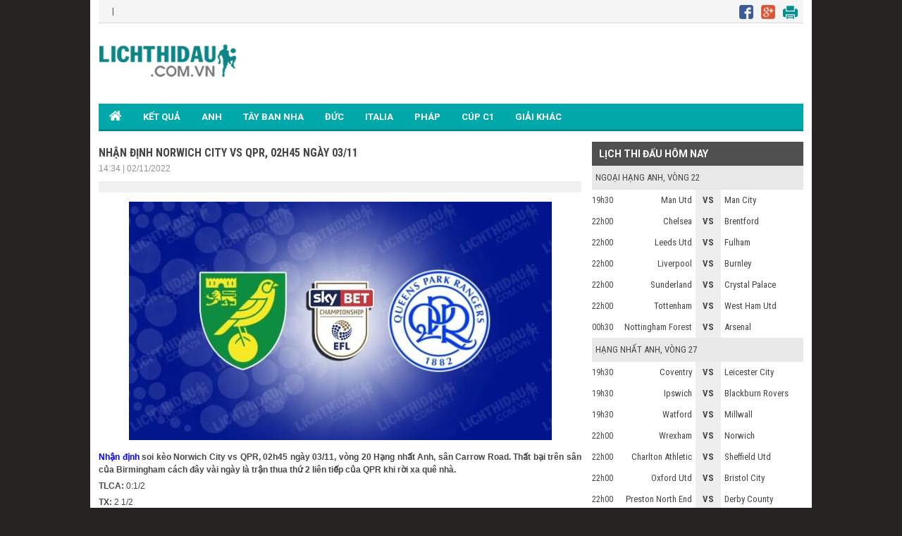

--- FILE ---
content_type: text/html; charset=UTF-8
request_url: https://lichthidau.com.vn/tin-tuc/nhan-dinh-soi-keo-norwich-city-vs-qpr-02h45-ngay-0311-62647.html
body_size: 9027
content:

<!DOCTYPE html PUBLIC "-//W3C//DTD XHTML 1.0 Transitional//EN" "http://www.w3.org/TR/xhtml1/DTD/xhtml1-transitional.dtd">
<html xmlns="http://www.w3.org/1999/xhtml" lang="vi">
    <head>
        <title>Nhận định soi kèo Norwich City vs QPR, 02h45 ngày 03/11</title>
	<meta name="description" content="Nhận định soi kèo Norwich City vs QPR, 02h45 ngày 03/11, vòng 20 Hạng nhất Anh. Dự đoán kết quả, đội hình, tỷ lệ kèo trận Norwich City vs QPR hôm nay"/>
	<meta name="keywords" content="Nhận định soi kèo Norwich City vs QPR, Norwich City vs QPR" />
	<meta name="news_keywords" content="Nhận định soi kèo Norwich City vs QPR, Norwich City vs QPR" />
        <meta property="og:title" content="Nhận định soi kèo Norwich City vs QPR, 02h45 ngày 03/11" />
        <meta property="og:description" content="Nhận định soi kèo Norwich City vs QPR, 02h45 ngày 03/11, vòng 20 Hạng nhất Anh. Dự đoán kết quả, đội hình, tỷ lệ kèo trận Norwich City vs QPR hôm nay" />
        
        <link rel="canonical" href="https://lichthidau.com.vn/tin-tuc/nhan-dinh-norwich-city-vs-qpr-02h45-ngay-0311-62647.html" />
        <link rel="alternate" href="https://lichthidau.com.vn/tin-tuc/nhan-dinh-norwich-city-vs-qpr-02h45-ngay-0311-62647.html" hreflang="vi-vn" />        
        <link rel="alternate" media="handheld" href="https://m.lichthidau.com.vn/tin-tuc/nhan-dinh-norwich-city-vs-qpr-02h45-ngay-0311-62647.html" hreflang="vi-vn" />
        <meta http-equiv="Content-Type" content="text/html; charset=utf-8" />
        <meta name="viewport" content.="width=device-width, initial-scale=1, maximum-scale=1" />
        
        <meta property="og:image" content="https://static.lichthidau1.com/upload/images/news/nhan-dinh-soi-keo-norwich-city-vs-qpr-02h45-ngay-03-11_4636094319780793076.jpg" />
        <link rel='amphtml' href='https://m.lichthidau.com.vn/amp/tin-tuc/nhan-dinh-norwich-city-vs-qpr-02h45-ngay-0311-62647.html'>
        
<script type="text/javascript">
    console.log(location.protocol);
</script>

<link rel="icon" href="https://lichthidau.com.vn/favicon.ico" type="image/x-icon" />
<script type="text/javascript" src="https://static.lichthidau.com.vn/pc/js/ismobile.min.js?v=1"></script>
<link href="https://static.lichthidau.com.vn/pc/css/style.css" rel="stylesheet" type="text/css" />
<link href="https://static.lichthidau.com.vn/pc/css/my_style.css?v=1" rel="stylesheet" type="text/css" />
<script type="text/javascript" src="https://static.lichthidau.com.vn/pc/js/jquery-1.7.1.min.js"></script>
<script type="text/javascript" src="https://static.lichthidau.com.vn/pc/js/jquery.slimscroll.min.js"></script>
<link href='https://fonts.googleapis.com/css?family=Roboto+Condensed:400,700&subset=vietnamese,latin,latin-ext' rel='stylesheet' type='text/css'>
<link href='https://fonts.googleapis.com/css?family=Roboto:400,700&subset=vietnamese,latin,latin-ext' rel='stylesheet' type='text/css'>
<meta name="robots" content="index,follow,noodp" />
<meta http-equiv="Content-Type" content="text/html; charset=utf-8" />
<meta http-equiv="content-language" content="vi" />

<!-- social share -->
<meta property="og:type" content="website" />
<meta property="og:locale" itemprop="inLanguage" content="vi_VN">
<meta property="og:site_name" content="Lichthidau.com.vn - Lịch thi đấu bóng đá hôm nay" />

<meta property="fb:pages" content="260188817461038" />

<!-- Google tag (gtag.js) -->
<script async src="https://www.googletagmanager.com/gtag/js?id=UA-68836320-1"></script>
<script>
  window.dataLayer = window.dataLayer || [];
  function gtag(){dataLayer.push(arguments);}
  gtag('js', new Date());
  gtag('config', 'UA-68836320-1');
</script>

    <script type="application/ld+json">
    {
    "@context":"https://schema.org",
    "@type":"Organization",
    "url":"https://lichthidau.com.vn/",
    "name":"Lichthidau.com.vn",
    "alternateName": "Lịch thi đấu bóng đá hôm nay đầy đủ nhất",
    "logo":"https://static.lichthidau.com.vn/pc/images/lich-thi-dau-logo.png"
    }
    </script>

        
        <script type="application/ld+json">
        {
        "@context": "http://schema.org",
        "@type": "NewsArticle",
        "mainEntityOfPage": {
        "@type": "WebPage",
        "@id": "https://lichthidau.com.vn/tin-tuc/#nhan-dinh-norwich-city-vs-qpr-02h45-ngay-0311-62647"
        },
        "headline": "Nhận định soi kèo Norwich City vs QPR, 02h45 ngày 03/11",
        "image": {
        "@type": "ImageObject",
        "url": "https://static.lichthidau1.com/upload/images/news/nhan-dinh-soi-keo-norwich-city-vs-qpr-02h45-ngay-03-11_4636094319780793076.jpg",
        "width": 600,
        "height": 400
        },
        "publisher": {
        "@type": "Organization",
        "name": "Lichthidau.com.vn",
        "logo": {
        "@type": "ImageObject",
        "url": "https://static.lichthidau.com.vn/pc/images/lich-thi-dau-logo.png"
        }
        },
        "name": "Nhận định soi kèo Norwich City vs QPR, 02h45 ngày 03/11",
        "description": "Nhận định soi kèo Norwich City vs QPR, 02h45 ngày 03/11, vòng 20 Hạng nhất Anh. Dự đoán kết quả, đội hình, tỷ lệ kèo trận Norwich City vs QPR hôm nay",
        "keywords": ["Nhận định soi kèo Norwich City vs QPR"," Norwich City vs QPR"],
        "datePublished": "2022-11-02T14:34:38+07:00",
        "dateModified": "2022-11-02T14:34:38+07:00",
        "articleSection": "Lichthidau",
        "creator": "Lichthidau.com.vn",
        "author": {
        "@type": "Organization",
        "name": "Lichthidau.com.vn"
        }
        }
        </script>

        <script type="application/ld+json">
        {
        "@context": "http://schema.org/",
        "@type": "BreadcrumbList",
        "itemListElement": [{
        "@type": "ListItem",
        "position": 1,
        "item": "https://lichthidau.com.vn/",
        "name": "Lichthidau.com.vn"
        },{
        "@type": "ListItem",
        "position": 2,
        "item": "https://lichthidau.com.vn/nhan-dinh-bong-da.html",
        "name": "Nhận định bóng đá"
        },
        {
        "@type": "ListItem",
        "position": 3,
        "item": "https://lichthidau.com.vn/tin-tuc/nhan-dinh-norwich-city-vs-qpr-02h45-ngay-0311-62647.html",
        "name": "Nhận định soi kèo Norwich City vs QPR, 02h45 ngày 03/11"
        }]
        }
        </script>
        
        
<script src="https://connect.facebook.net/en_US/all.js#xfbml=1"></script>
<script type="text/javascript">
    window.___gcfg = {lang: 'vi'};
    (function () {
        var po = document.createElement('script');
        po.type = 'text/javascript';
        po.async = true;
        po.src = 'https://apis.google.com/js/plusone.js';
        var s = document.getElementsByTagName('script')[0];
        s.parentNode.insertBefore(po, s);
    })();
</script>

        <style>
            .tags i {
                font-size: 15px;
            }
            .tags a {
                font-size: 14px;
                color: #222;
            }
            .tags {
                background: #fff;
                margin-top: 5px;
                border-top: 1px solid #ccc;
                border-bottom: 1px solid #ccc;
                display: block;
                float: left;
                margin-bottom: 15px;
                padding: 9px 10px;
                width: 97%;
            }
        </style>
    </head>
    <body>
        <div class="pageid_ads" data-id="1" />
        <div class="Main">
            
<span style="position: fixed;color: transparent; margin-left:-40px;cursor: pointer;font-size: 37px;font-weight: bold;z-index: 9999;" onclick="this.nextSibling.nextSibling.style.display='block';return false;">x</span>
<div style="width: 160px;height: 600px;position: fixed;color: rgb(4, 196, 255);margin:15px 0px 0px -180px; cursor: pointer;font-size: 10px;font-weight: bold;z-index: 9999;background-color: rgb(255, 255, 255);text-align: center;display: none;">
<div style="width:100%;text-align:center; color:Black;">Bạn Muốn Tắt Quảng Cáo</div>
<button style="background-color:rgb(66,133,245);color: white;width: 100%;height: 30px;border-radius: 2px;border-style: none;margin: 10px auto;max-width: 90%;cursor: pointer;" onClick="this.parentNode.nextSibling.nextSibling.remove();this.parentNode.remove();return false;">Có</button>
<button style="background-color:rgb(66,133,245);color: white;width: 100%;height: 30px;border-radius: 2px;border-style: none;margin: 0px auto;max-width: 90%;cursor: pointer;" onClick="this.parentNode.style.display='none'; return false;">Không</button>
</div>
<div style="display: block; position: fixed; margin:15px 0px 0px -180px" id="pc_qc_chungads_2">
</div>

<span style="position: fixed;color: transparent; margin-left:1160px;cursor: pointer;font-size: 37px;font-weight: bold;z-index: 9999;" onclick="this.nextSibling.nextSibling.style.display='block';return false;">x</span>
<div style="width: 160px;height: 600px;position: fixed;color: rgb(4, 196, 255);margin:15px 0px 0px 1020px; cursor: pointer;font-size: 10px;font-weight: bold;z-index: 9999;background-color: rgb(255, 255, 255);text-align: center;display: none;">
<div style="width:100%;text-align:center; color:Black;">Bạn Muốn Tắt Quảng Cáo</div>
<button style="background-color:rgb(66,133,245);color: white;width: 100%;height: 30px;border-radius: 2px;border-style: none;margin: 10px auto;max-width: 90%;cursor: pointer;" onClick="this.parentNode.nextSibling.nextSibling.remove();this.parentNode.remove();return false;">Có</button>
<button style="background-color:rgb(66,133,245);color: white;width: 100%;height: 30px;border-radius: 2px;border-style: none;margin: 0px auto;max-width: 90%;cursor: pointer;" onClick="this.parentNode.style.display='none'; return false;">Không</button>
</div>
<div style="display: block; position: fixed; margin:15px 0px 0px 1020px" id="pc_qc_chungads_4">
</div>

<div class="TopHeader">
    &nbsp;&nbsp;&nbsp;|&nbsp;&nbsp;&nbsp;
    <div class="TopHeader_MXH">
        <img src="https://static.lichthidau.com.vn/pc/images/lich-thi-dau-icon-face.png" style="padding:0 8px 0 0;"/>
        <img src="https://static.lichthidau.com.vn/pc/images/lich-thi-dau-icon-google.png" style="padding:0 8px 0 0;"/>
        <img src="https://static.lichthidau.com.vn/pc/images/lich-thi-dau-icon-print.png" style="padding:0 8px 0 0;"/>
    </div>
</div>
<div class="Header">
    <div class="Header_logo">
        <a href="https://lichthidau.com.vn/"><img src="https://static.lichthidau.com.vn/pc/images/lich-thi-dau-logo.png"/></a>
    </div>
    <div class="Header_banner" id="pc_qc_chungads_20">
    </div>
</div>

<style>
    /*CSS Top menu*/
    .MenuHeader li ul {
        display: none;
        position: absolute;
        background-color: #008f90;
        width: 100%;
        box-shadow: 0px 8px 16px 0px rgba(0,0,0,0.2);
        z-index: 1;
    }
    
    .MenuHeader li {
        position: relative;
        display: inline-block;
    }
    
    .MenuHeader li ul li {
        width: 100%;
    }

    .MenuHeader li:hover ul {
        display: block;
        background-color: #00a8a9;
    }
    
    .MenuHeader li ul li a:hover {
        background: #00a8a9;
    }
    .MenuHeader ul li:hover ul a:hover {
        background-color: #00a8a9 !important;
    }
</style>
<div class="MenuHeader">
    <ul>
        <li ><a href="https://lichthidau.com.vn/"><img src="https://static.lichthidau.com.vn/pc/images/lich-thi-dau-icon-home.png" style="padding:10px 0 0 0;"/></a></li>
        
        <li ><a title="KẾT QUẢ" href="https://lichthidau.com.vn/ket-qua-bong-da.html">KẾT QUẢ</a></li>
        <li ><a title="Bóng đá Anh" href="https://lichthidau.com.vn/bong-da-anh-42.html">ANH</a></li>
        <li ><a title="Bóng đá Tây Ban Nha" href="https://lichthidau.com.vn/bong-da-tay-ban-nha-45.html">TÂY BAN NHA</a></li>
        <li ><a title="Bóng đá Đức" href="https://lichthidau.com.vn/bong-da-duc-44.html">ĐỨC</a></li>
        <li ><a title="Bóng đá Italia" href="https://lichthidau.com.vn/bong-da-italia-43.html">ITALIA</a></li>
        <li ><a title="Bóng đá Pháp" href="https://lichthidau.com.vn/bong-da-phap-46.html">PHÁP</a></li>
        <li ><a title="Champion League" href="https://lichthidau.com.vn/cup-c1-chau-au-c1.html">CÚP C1</a></li>
        <!--<li < %= urlRequest.matches(".*cup-c2-chau-au-c2.*") ? "class=\"active\"" : ""%>><a title="Europa League" href="< %= FootballConstants.URL_BASE%>cup-c2-chau-au-c2.html">CÚP C2</a></li>-->
        <li ><a title="Giải khác" href="https://lichthidau.com.vn/danh-sach-quoc-gia.html">GIẢI KHÁC</a></li>
    </ul>
    <div class="both"></div>
</div>
    <span style="position: absolute;color: transparent; margin-left: 950px; margin-top: -13px;cursor: pointer;font-size: 37px;font-weight: bold;z-index: 9999;" onclick="this.nextSibling.nextSibling.style.display='block';return false;">x</span>
    <div style="width: 970px;height: 90px;position: absolute;color: rgb(4, 196, 255);cursor: pointer;font-size: 10px;font-weight: bold;z-index: 9999;background-color: rgb(255, 255, 255);text-align: center;display: none;">
    <div style="width:100%;text-align:center; color:Black;">Bạn Muốn Tắt Quảng Cáo</div>
    <button style="background-color:rgb(66,133,245);color: white;width: 100%;height: 30px;border-radius: 2px;border-style: none;margin: 10px auto;max-width: 90%;cursor: pointer;" onClick="this.parentNode.nextSibling.nextSibling.remove();this.parentNode.remove();return false;">Có</button>
    <button style="background-color:rgb(66,133,245);color: white;width: 100%;height: 30px;border-radius: 2px;border-style: none;margin: 0px auto;max-width: 90%;cursor: pointer;" onClick="this.parentNode.style.display='none'; return false;">Không</button>
    </div>
    
<div style="margin: 2px 0; text-align: center;" id="pc_qc_chungads_1">
</div>

            <div class="TRANDAU">
                <div class="TRANDAU_left">
                    <div class="Page_NEWS_ct_title">
                        <h1>NHẬN ĐỊNH  NORWICH CITY VS QPR, 02H45 NGÀY 03/11</h1>
                        <p>14:34 | 02/11/2022 </p>
                    </div>
                    <div class="Page_NEWS_ct_MXH">
                        <div class="fb-like" data-href="http://lichthidau.com.vn/tin-tuc/nhan-dinh-soi-keo-norwich-city-vs-qpr-02h45-ngay-0311-62647.html" data-send="false" data-layout="button_count" data-width="100" data-show-faces="true" data-font="tahoma"></div>
                        <div class="g-plusone" data-size="medium"></div>
                    </div>
                    <div class="Page_NEWS_ct_content">
                        <img style="max-width: 680px;" src="https://static.lichthidau1.com/upload/images/news/nhan-dinh-soi-keo-norwich-city-vs-qpr-02h45-ngay-03-11_4636094319780793076.jpg"/>
                        <div id="pc_qc_riengads_4"></div>
                        
                        <!--Script tag (include before the closing </body> tag)-->
<!--                        <script type="text/javascript">
                        var abd_media = "media.adnetwork.vn";
                                var abd_width = 500; /*width of video player*/
                        var abd_height = 281; /*height of video player*/
                        var abd_skip =7;
                                var abd_wid =1456711051;
                                var abd_zid =1457671241;
                                var abd_content_id = ".Page_NEWS_ct_content"; /*.class or #id of content wrapper*/
                                var abd_position=3; /*the paragraph position where ads display*/
                                </script>
                        <script src="http://media.adnetwork.vn/assets/js/abd.inpage.preroll.v2.js" type="text/javascript"></script>-->
                        <p style="text-align:justify"><strong><a href="https://lichthidau.com.vn/nhan-dinh-bong-da.html">Nhận định</a> soi k&egrave;o Norwich City vs QPR, 02h45 ng&agrave;y 03/11, v&ograve;ng 20 Hạng nhất Anh, s&acirc;n Carrow Road. Thất bại tr&ecirc;n s&acirc;n của Birmingham c&aacute;ch đ&acirc;y v&agrave;i ng&agrave;y l&agrave; trận thua thứ 2 li&ecirc;n tiếp của QPR khi rời xa qu&ecirc; nh&agrave;.</strong></p>

<p style="text-align:justify"><strong>TLCA: </strong>0:1/2</p>

<p style="text-align:justify"><strong>TX: </strong>2 1/2</p>

<p style="text-align:justify">Mới rớt xuống từ Premier League n&ecirc;n Norwich City vẫn được giới chuy&ecirc;n m&ocirc;n đ&aacute;nh gi&aacute; cao, xếp v&agrave;o nh&oacute;m những ứng vi&ecirc;n nặng k&yacute; cho tấm v&eacute; thăng hạng. Bầy chim ho&agrave;ng yến cũng đ&atilde; khởi đầu kh&ocirc;ng tệ ở m&ugrave;a n&agrave;y, nhưng c&oacute; giai đoạn 3 tuần từ 8/10 đến 28/10 họ chơi sa s&uacute;t. Tuy vậy th&igrave; chiến thắng trước Stoke City mới đ&acirc;y gi&uacute;p Norwich trở lại với cuộc đua gi&agrave;nh suất l&ecirc;n chơi tại Premier League.</p>

<p style="text-align:justify">Nhưng việc mất điểm qu&aacute; nhiều ở qu&atilde;ng thời gian đề cập ph&iacute;a tr&ecirc;n khiến Norwich bị top 2 bỏ c&aacute;ch kh&aacute; xa. Nhưng chặng đường ph&iacute;a trước c&ograve;n d&agrave;i, vẫn c&oacute; nhiều cơ hội để Pukki v&agrave; đồng đội r&uacute;t ngắn c&aacute;ch biệt với 2 vị tr&iacute; l&ecirc;n hạng trực tiếp. Thử th&aacute;ch với Norwich v&ograve;ng n&agrave;y l&agrave; tương đối kh&oacute; khăn, khi QPR ch&iacute;nh l&agrave; đối thủ đang xếp ngay ph&iacute;a tr&ecirc;n họ v&agrave; hơn bầy chim ho&agrave;ng yến 2 điểm.</p>

<p style="text-align:justify">N&ecirc;n nhớ QPR c&ograve;n chơi &iacute;t hơn Norwich 1 trận, bởi vậy th&igrave; thầy tr&ograve; Dean Smith cần chiến thắng để qua mặt đối phương. Nh&igrave;n v&agrave;o t&igrave;nh cảnh hiện tại của 2 đội, việc Norwich City chấp h&ograve;a ăn &iacute;t trận n&agrave;y l&agrave; tỷ lệ khả quan với họ. K&egrave;o hiệp 1 chủ chấp 1/4 với điểm bỏ nhưng kh&ocirc;ng qu&aacute; s&acirc;u, dạng k&egrave;o cho thấy cửa tr&ecirc;n s&aacute;ng gi&aacute; hơn.</p>

<p style="text-align:justify">QPR d&ugrave; c&oacute; mặt ở top 4 hiện tại nhưng bắt đầu c&oacute; dấu hiệu chệch choạc. Thất bại tr&ecirc;n s&acirc;n của Birmingham c&aacute;ch đ&acirc;y v&agrave;i ng&agrave;y l&agrave; trận thua thứ 2 li&ecirc;n tiếp của QPR khi rời xa qu&ecirc; nh&agrave;. Th&ecirc;m nữa, 4 lần gặp Norwich mới đ&acirc;y, QPR cũng trắng tay đồng thời thua k&egrave;o 3 lần. Ch&iacute;nh v&igrave; thế, n&ecirc;n tin v&agrave;o cửa tr&ecirc;n trận n&agrave;y!</p>

<p style="text-align:justify">Mức tổng b&agrave;n thắng nh&agrave; c&aacute;i đưa ra cho cuộc chiến n&agrave;y l&agrave; 2 1/2, kh&ocirc;ng hề thấp so với mặt bằng chung của giải đấu. Norwich vẫn chưa c&oacute; được sự chắc chắn trong kh&acirc;u ph&ograve;ng ngự nhưng tuyến tr&ecirc;n họ vẫn c&oacute; sự hiệu quả với nhiều cầu thủ chất lượng. Về phần QPR th&igrave; 4/5 v&ograve;ng vừa qua của CLB n&agrave;y cũng đều ghi nhận c&oacute; tr&ecirc;n 2 b&agrave;n thắng mỗi trận.</p>

<h2 style="text-align:justify"><span style="font-size:12px"><strong>Th&ocirc;ng tin <a href="https://lichthidau.com.vn/ty-le-keo-bong-da.html">tỷ lệ</a> Norwich City vs QPR:</strong></span></h2>

<p style="text-align:center"><img alt="" height="132" src="https://static.lichthidau.com.vn/userfiles/images/11-2022/2-11/tl-norwich-qpr.png" width="529" /></p>

<h2 style="text-align:justify"><span style="font-size:12px"><strong>Th&agrave;nh t&iacute;ch đối đầu Norwich City vs QPR:</strong></span></h2>

<p style="text-align:justify">- Ở 10 lần đụng độ gần đ&acirc;y, Norwich thắng 5, h&ograve;a 3 v&agrave; thua 2 trận.</p>

<h2 style="text-align:justify"><span style="font-size:12px"><strong>Th&ocirc;ng tin lực lượng Norwich City vs QPR:</strong></span></h2>

<p style="text-align:justify"><strong>Norwich City:</strong> Giannoulis, Idah, Omobamidele, Jonathan Rowe, Sorensen chấn thương; Sargent (nghi ngờ).</p>

<p style="text-align:justify"><strong>QPR: </strong>Chris Willock, Clarke-Salter, Tyler Roberts chấn thương.</p>

<h2 style="text-align:justify"><span style="font-size:12px"><strong>Đội h&igrave;nh dự kiến Norwich City vs QPR:</strong></span></h2>

<p style="text-align:center"><img alt="" height="374" src="https://static.lichthidau.com.vn/userfiles/images/11-2022/2-11/dh-norwich-qpr.png" width="600" /></p>

<h2 style="text-align:justify"><span style="font-size:12px"><strong>Dự đo&aacute;n Norwich City vs QPR:</strong></span></h2>

<p style="text-align:justify"><strong>Lựa chọn tốt nhất: Chọn Norwich City (-1/2) cả trận</strong></p>

<p style="text-align:justify"><strong>DỰ ĐO&Aacute;N: Norwich City 2-1 QPR</strong></p>

<p style="text-align:justify">&nbsp;</p>

<p style="text-align:justify"><strong>XEM TH&Ecirc;M:&nbsp;<a href="https://lichthidau.com.vn/nhan-dinh-bong-da.html">https://lichthidau.com.vn/nhan-dinh-bong-da.html</a></strong></p>

<p><iframe frameborder="0" height="300" src=" https://www.youtube.com/embed/videoseries?list=PLmqSPMracIUVp1nmqvt42gidYMwpvq2Q4 " width="100%"></iframe></p>

                        <div id="pc_qc_riengads_5"></div>
                    </div>
                    
                    <div class="tags">
                        <i class="fa fa-tag"></i> 
                        
                        <a href="/tag/qpr/" rel="tag">QPR</a>
                        , 

                        <a href="/tag/championship/" rel="tag">Championship</a>
                        , 

                        <a href="/tag/norwich-city/" rel="tag">Norwich City</a>
                        
                    </div>
                    
                    <div class="Page_NEWS_ct_MXH">
                        <div class="fb-like" data-href="http://lichthidau.com.vn/tin-tuc/nhan-dinh-soi-keo-norwich-city-vs-qpr-02h45-ngay-0311-62647.html" data-send="false" data-layout="button_count" data-width="100" data-show-faces="true" data-font="tahoma"></div>
                        <div class="g-plusone" data-size="medium"></div>
                    </div>
                    <div style="text-align: center; margin: 5px 0;">
                    </div>
                    <div class="Page_NEWS_ct_tinlienquan_title">
                        TIN LIÊN QUAN
                    </div>
                    <div class="Page_NEWS_ct_TINLIENQUAN">
                        <ul>
                            <li>
                                
                                </li>
                                <li>
                                
                                <img src="https://static.lichthidau1.com/upload/images/news/arsenal-gap-kho-trong-thuong-vu-lee-kang-in_2041095629613379397.jpg" width="160" height="90" />
                                <div class="Page_NEWS_ct_TINLIENQUAN_small_text">
                                    <a href="/tin-tuc/arsenal-gap-kho-trong-thuong-vu-lee-kang-in-104446.html">Arsenal gặp khó trong thương vụ Lee Kang-in</a>
                                </div>
                                
                                <img src="https://static.lichthidau1.com/upload/images/news/de-bruyne-gat-dau-voi-tan-binh-mls_4381981937446043887.jpg" width="160" height="90" />
                                <div class="Page_NEWS_ct_TINLIENQUAN_small_text">
                                    <a href="/tin-tuc/de-bruyne-gat-dau-voi-tan-binh-mls-104441.html">De Bruyne 'gật đầu' với tân binh MLS</a>
                                </div>
                                
                                </li>
                                <li>
                                
                                <img src="https://static.lichthidau1.com/upload/images/news/tottenham-can-nhac-chieu-mo-rashford_6120956597302110176.jpg" width="160" height="90" />
                                <div class="Page_NEWS_ct_TINLIENQUAN_small_text">
                                    <a href="/tin-tuc/tottenham-can-nhac-chieu-mo-rashford-104438.html">Tottenham cân nhắc chiêu mộ Rashford</a>
                                </div>
                                
                                <img src="https://static.lichthidau1.com/upload/images/news/ronaldo-muon-al-nassr-chieu-mo-casemiro_6081410151257273310.jpg" width="160" height="90" />
                                <div class="Page_NEWS_ct_TINLIENQUAN_small_text">
                                    <a href="/tin-tuc/ronaldo-muon-al-nassr-chieu-mo-casemiro-104394.html">Ronaldo muốn Al-Nassr chiêu mộ Casemiro</a>
                                </div>
                                
                                </li>
                                <li>
                                
                                <img src="https://static.lichthidau1.com/upload/images/news/vua-nem-bien-cua-indonesia-cap-ben-thai-league_9101443656084795409.jpg" width="160" height="90" />
                                <div class="Page_NEWS_ct_TINLIENQUAN_small_text">
                                    <a href="/tin-tuc/vua-nem-bien-cua-indonesia-cap-ben-thai-league-104391.html">'Vua ném biên' của Indonesia cập bến Thai League</a>
                                </div>
                                
                                <img src="https://static.lichthidau1.com/upload/images/news/man-city-tang-toc-trong-thuong-vu-sao-frankfurt_560458326537552313.jpg" width="160" height="90" />
                                <div class="Page_NEWS_ct_TINLIENQUAN_small_text">
                                    <a href="/tin-tuc/man-city-tang-toc-trong-thuong-vu-sao-frankfurt-104390.html">Man City tăng tốc trong thương vụ sao Frankfurt</a>
                                </div>
                                
                                </li>
                                <li>
                                
                                <img src="https://static.lichthidau1.com/upload/images/news/real-madrid-tu-choi-don-van-dijk_1992254722209814580.jpg" width="160" height="90" />
                                <div class="Page_NEWS_ct_TINLIENQUAN_small_text">
                                    <a href="/tin-tuc/real-madrid-tu-choi-don-van-dijk-104388.html">Real Madrid từ chối đón Van Dijk</a>
                                </div>
                                
                                <img src="https://static.lichthidau1.com/upload/images/news/ibrahimovic-ung-ho-ac-milan-chieu-mo-rashford_8038634994990204533.jpg" width="160" height="90" />
                                <div class="Page_NEWS_ct_TINLIENQUAN_small_text">
                                    <a href="/tin-tuc/ibrahimovic-ung-ho-ac-milan-chieu-mo-rashford-104387.html">Ibrahimovic ủng hộ AC Milan chiêu mộ Rashford</a>
                                </div>
                                
                            </li>
                        </ul>
                        <div class="both"></div>
                    </div>
                </div>
                <div class="TRANDAU_right">
                    <div class="Right_LTD_title">
                        <h2>LỊCH THI ĐẤU HÔM NAY</h2>
                    </div>
                    <div class="Right_LTD_table">
                        <table width="100%" border="0" cellspacing="0" cellpadding="0"><tr class="Right_LTD_row_1">
 <td colspan="4" class="Right_LTD_col_4"><a href="https://lichthidau.com.vn/ngoai-hang-anh-anh.html"></a> <a>NGOẠI HẠNG ANH</a>, VÒNG 22</td></tr><tr class="Right_LTD_row_2">                        <td class="Right_LTD_col_1">19h30                        </td>                        <td class="Right_LTD_col_2">Man Utd                        </td>
                        <td class="Right_LTD_col_3">
                        	<strong>VS</strong>
                        </td>
                        <td class="Right_LTD_col_4">
Man City                        </td>
                      </tr><tr class="Right_LTD_row_2">                        <td class="Right_LTD_col_1">22h00                        </td>                        <td class="Right_LTD_col_2">Chelsea                        </td>
                        <td class="Right_LTD_col_3">
                        	<strong>VS</strong>
                        </td>
                        <td class="Right_LTD_col_4">
Brentford                        </td>
                      </tr><tr class="Right_LTD_row_2">                        <td class="Right_LTD_col_1">22h00                        </td>                        <td class="Right_LTD_col_2">Leeds Utd                        </td>
                        <td class="Right_LTD_col_3">
                        	<strong>VS</strong>
                        </td>
                        <td class="Right_LTD_col_4">
Fulham                        </td>
                      </tr><tr class="Right_LTD_row_2">                        <td class="Right_LTD_col_1">22h00                        </td>                        <td class="Right_LTD_col_2">Liverpool                        </td>
                        <td class="Right_LTD_col_3">
                        	<strong>VS</strong>
                        </td>
                        <td class="Right_LTD_col_4">
Burnley                        </td>
                      </tr><tr class="Right_LTD_row_2">                        <td class="Right_LTD_col_1">22h00                        </td>                        <td class="Right_LTD_col_2">Sunderland                        </td>
                        <td class="Right_LTD_col_3">
                        	<strong>VS</strong>
                        </td>
                        <td class="Right_LTD_col_4">
Crystal Palace                        </td>
                      </tr><tr class="Right_LTD_row_2">                        <td class="Right_LTD_col_1">22h00                        </td>                        <td class="Right_LTD_col_2">Tottenham                        </td>
                        <td class="Right_LTD_col_3">
                        	<strong>VS</strong>
                        </td>
                        <td class="Right_LTD_col_4">
West Ham Utd                        </td>
                      </tr><tr class="Right_LTD_row_2">                        <td class="Right_LTD_col_1">00h30                        </td>                        <td class="Right_LTD_col_2">Nottingham Forest                        </td>
                        <td class="Right_LTD_col_3">
                        	<strong>VS</strong>
                        </td>
                        <td class="Right_LTD_col_4">
Arsenal                        </td>
                      </tr><tr class="Right_LTD_row_1">
 <td colspan="4" class="Right_LTD_col_4"><a href="https://lichthidau.com.vn/hang-nhat-anh-anhb.html"></a> <a>HẠNG NHẤT ANH</a>, VÒNG 27</td></tr><tr class="Right_LTD_row_2">                        <td class="Right_LTD_col_1">19h30                        </td>                        <td class="Right_LTD_col_2">Coventry                        </td>
                        <td class="Right_LTD_col_3">
                        	<strong>VS</strong>
                        </td>
                        <td class="Right_LTD_col_4">
Leicester City                        </td>
                      </tr><tr class="Right_LTD_row_2">                        <td class="Right_LTD_col_1">19h30                        </td>                        <td class="Right_LTD_col_2">Ipswich                        </td>
                        <td class="Right_LTD_col_3">
                        	<strong>VS</strong>
                        </td>
                        <td class="Right_LTD_col_4">
Blackburn Rovers                        </td>
                      </tr><tr class="Right_LTD_row_2">                        <td class="Right_LTD_col_1">19h30                        </td>                        <td class="Right_LTD_col_2">Watford                        </td>
                        <td class="Right_LTD_col_3">
                        	<strong>VS</strong>
                        </td>
                        <td class="Right_LTD_col_4">
Millwall                        </td>
                      </tr><tr class="Right_LTD_row_2">                        <td class="Right_LTD_col_1">22h00                        </td>                        <td class="Right_LTD_col_2">Wrexham                        </td>
                        <td class="Right_LTD_col_3">
                        	<strong>VS</strong>
                        </td>
                        <td class="Right_LTD_col_4">
Norwich                        </td>
                      </tr><tr class="Right_LTD_row_2">                        <td class="Right_LTD_col_1">22h00                        </td>                        <td class="Right_LTD_col_2">Charlton Athletic                        </td>
                        <td class="Right_LTD_col_3">
                        	<strong>VS</strong>
                        </td>
                        <td class="Right_LTD_col_4">
Sheffield Utd                        </td>
                      </tr><tr class="Right_LTD_row_2">                        <td class="Right_LTD_col_1">22h00                        </td>                        <td class="Right_LTD_col_2">Oxford Utd                        </td>
                        <td class="Right_LTD_col_3">
                        	<strong>VS</strong>
                        </td>
                        <td class="Right_LTD_col_4">
Bristol City                        </td>
                      </tr><tr class="Right_LTD_row_2">                        <td class="Right_LTD_col_1">22h00                        </td>                        <td class="Right_LTD_col_2">Preston North End                        </td>
                        <td class="Right_LTD_col_3">
                        	<strong>VS</strong>
                        </td>
                        <td class="Right_LTD_col_4">
Derby County                        </td>
                      </tr><tr class="Right_LTD_row_2">                        <td class="Right_LTD_col_1">22h00                        </td>                        <td class="Right_LTD_col_2">Sheffield Wed.                        </td>
                        <td class="Right_LTD_col_3">
                        	<strong>VS</strong>
                        </td>
                        <td class="Right_LTD_col_4">
Portsmouth                        </td>
                      </tr><tr class="Right_LTD_row_2">                        <td class="Right_LTD_col_1">22h00                        </td>                        <td class="Right_LTD_col_2">Southampton                        </td>
                        <td class="Right_LTD_col_3">
                        	<strong>VS</strong>
                        </td>
                        <td class="Right_LTD_col_4">
Hull City                        </td>
                      </tr><tr class="Right_LTD_row_2">                        <td class="Right_LTD_col_1">22h00                        </td>                        <td class="Right_LTD_col_2">Stoke City                        </td>
                        <td class="Right_LTD_col_3">
                        	<strong>VS</strong>
                        </td>
                        <td class="Right_LTD_col_4">
QPR                        </td>
                      </tr><tr class="Right_LTD_row_2">                        <td class="Right_LTD_col_1">00h30                        </td>                        <td class="Right_LTD_col_2">Swansea City                        </td>
                        <td class="Right_LTD_col_3">
                        	<strong>VS</strong>
                        </td>
                        <td class="Right_LTD_col_4">
Birmingham                        </td>
                      </tr><tr class="Right_LTD_row_1">
 <td colspan="4" class="Right_LTD_col_4"><a href="https://lichthidau.com.vn/vdqg-tay-ban-nha-tbn.html"></a> <a>VĐQG TÂY BAN NHA</a>, VÒNG 20</td></tr><tr class="Right_LTD_row_2">                        <td class="Right_LTD_col_1">20h00                        </td>                        <td class="Right_LTD_col_2">Real Madrid                        </td>
                        <td class="Right_LTD_col_3">
                        	<strong>VS</strong>
                        </td>
                        <td class="Right_LTD_col_4">
Levante                        </td>
                      </tr><tr class="Right_LTD_row_2">                        <td class="Right_LTD_col_1">22h15                        </td>                        <td class="Right_LTD_col_2">Mallorca                        </td>
                        <td class="Right_LTD_col_3">
                        	<strong>VS</strong>
                        </td>
                        <td class="Right_LTD_col_4">
Athletic Bilbao                        </td>
                      </tr><tr class="Right_LTD_row_2">                        <td class="Right_LTD_col_1">00h30                        </td>                        <td class="Right_LTD_col_2">Osasuna                        </td>
                        <td class="Right_LTD_col_3">
                        	<strong>VS</strong>
                        </td>
                        <td class="Right_LTD_col_4">
Real Oviedo                        </td>
                      </tr><tr class="Right_LTD_row_2">                        <td class="Right_LTD_col_1">03h00                        </td>                        <td class="Right_LTD_col_2">Real Betis                        </td>
                        <td class="Right_LTD_col_3">
                        	<strong>VS</strong>
                        </td>
                        <td class="Right_LTD_col_4">
Villarreal                        </td>
                      </tr><tr class="Right_LTD_row_1">
 <td colspan="4" class="Right_LTD_col_4"><a href="https://lichthidau.com.vn/vdqg-italia-ita.html"></a> <a>VĐQG ITALIA</a>, VÒNG 21</td></tr><tr class="Right_LTD_row_2">                        <td class="Right_LTD_col_1">21h00                        </td>                        <td class="Right_LTD_col_2">Udinese                        </td>
                        <td class="Right_LTD_col_3">
                        	<strong>VS</strong>
                        </td>
                        <td class="Right_LTD_col_4">
Inter Milan                        </td>
                      </tr><tr class="Right_LTD_row_2">                        <td class="Right_LTD_col_1">00h00                        </td>                        <td class="Right_LTD_col_2">Napoli                        </td>
                        <td class="Right_LTD_col_3">
                        	<strong>VS</strong>
                        </td>
                        <td class="Right_LTD_col_4">
Sassuolo                        </td>
                      </tr><tr class="Right_LTD_row_2">                        <td class="Right_LTD_col_1">02h45                        </td>                        <td class="Right_LTD_col_2">Cagliari                        </td>
                        <td class="Right_LTD_col_3">
                        	<strong>VS</strong>
                        </td>
                        <td class="Right_LTD_col_4">
Juventus                        </td>
                      </tr><tr class="Right_LTD_row_1">
 <td colspan="4" class="Right_LTD_col_4"><a href="https://lichthidau.com.vn/vdqg-duc-duc.html"></a> <a>VĐQG ĐỨC</a>, VÒNG 18</td></tr><tr class="Right_LTD_row_2">                        <td class="Right_LTD_col_1">21h30                        </td>                        <td class="Right_LTD_col_2">Hoffenheim                        </td>
                        <td class="Right_LTD_col_3">
                        	<strong>VS</strong>
                        </td>
                        <td class="Right_LTD_col_4">
B.Leverkusen                        </td>
                      </tr><tr class="Right_LTD_row_2">                        <td class="Right_LTD_col_1">21h30                        </td>                        <td class="Right_LTD_col_2">B.Dortmund                        </td>
                        <td class="Right_LTD_col_3">
                        	<strong>VS</strong>
                        </td>
                        <td class="Right_LTD_col_4">
St. Pauli                        </td>
                      </tr><tr class="Right_LTD_row_2">                        <td class="Right_LTD_col_1">21h30                        </td>                        <td class="Right_LTD_col_2">Hamburger                        </td>
                        <td class="Right_LTD_col_3">
                        	<strong>VS</strong>
                        </td>
                        <td class="Right_LTD_col_4">
M.gladbach                        </td>
                      </tr><tr class="Right_LTD_row_2">                        <td class="Right_LTD_col_1">21h30                        </td>                        <td class="Right_LTD_col_2">FC Koln                        </td>
                        <td class="Right_LTD_col_3">
                        	<strong>VS</strong>
                        </td>
                        <td class="Right_LTD_col_4">
Mainz                        </td>
                      </tr><tr class="Right_LTD_row_2">                        <td class="Right_LTD_col_1">21h30                        </td>                        <td class="Right_LTD_col_2">Wolfsburg                        </td>
                        <td class="Right_LTD_col_3">
                        	<strong>VS</strong>
                        </td>
                        <td class="Right_LTD_col_4">
Heidenheim                        </td>
                      </tr><tr class="Right_LTD_row_2">                        <td class="Right_LTD_col_1">00h30                        </td>                        <td class="Right_LTD_col_2">Leipzig                        </td>
                        <td class="Right_LTD_col_3">
                        	<strong>VS</strong>
                        </td>
                        <td class="Right_LTD_col_4">
Bayern Munich                        </td>
                      </tr><tr class="Right_LTD_row_1">
 <td colspan="4" class="Right_LTD_col_4"><a href="https://lichthidau.com.vn/vdqg-phap-pha.html"></a> <a>VĐQG PHÁP</a>, VÒNG 18</td></tr><tr class="Right_LTD_row_2">                        <td class="Right_LTD_col_1">23h00                        </td>                        <td class="Right_LTD_col_2">Lens                        </td>
                        <td class="Right_LTD_col_3">
                        	<strong>VS</strong>
                        </td>
                        <td class="Right_LTD_col_4">
Auxerre                        </td>
                      </tr></table>

                    </div>
                </div>
                <div class="both"></div>
            </div>
            
<div class="Footer_bg">
    <div class="Footer">
        <ul>
            <li>
                <div class="Footer_text">
                    <p><a title="Bóng đá Anh" href="https://lichthidau.com.vn/bong-da-anh-42.html">BÓNG ĐÁ ANH</a></p>
                    <a title="Ngoại Hạng Anh" href="https://lichthidau.com.vn/ngoai-hang-anh-anh.html">Ngoại hạng Anh</a><br />
                    <a title="Hạng Nhất Anh" href="https://lichthidau.com.vn/hang-nhat-anh-anhb.html">Hạng nhất Anh</a><br />
                    <a title="Cúp FA" href="https://lichthidau.com.vn/cup-fa-fa.html">Cúp FA</a><BR />
                    <a title="Liên Đoàn Anh" href="https://lichthidau.com.vn/lien-doan-anh-league.html">Liên đoàn Anh</a>
                </div>
                <div class="Footer_text">
                    <p><a title="Bóng đá Tây Ban Nha" href="https://lichthidau.com.vn/bong-da-tay-ban-nha-45.html">BÓNG ĐÁ TÂY BAN NHA</a></p>
                    <a title="La Liga" href="https://lichthidau.com.vn/vdqg-tay-ban-nha-tbn.html">La Liga</a><br />
                    <a title="Cúp Nhà Vua" href="https://lichthidau.com.vn/cup-tay-ban-nha-tbnc.html">Cúp Nhà Vua</a><br />
                </div>
                <div class="Footer_text">
                    <p><a title="Bóng đá Đức" href="https://lichthidau.com.vn/bong-da-duc-44.html">BÓNG ĐÁ ĐỨC</a></p>
                    <a title="Bundesliga I" href="https://lichthidau.com.vn/vdqg-duc-duc.html">Bundesliga I</a><br />
                    <a title="Bundesliga II" href="https://lichthidau.com.vn/hang-2-duc-dub.html">Bundesliga II</a><br />
                    <a title="Cúp Quốc Gia Đức" href="https://lichthidau.com.vn/cup-duc-ducc.html">Cúp QG Đức</a>
                </div>
            </li>
            <li>
                <div class="Footer_text">
                    <p><a title="Bóng đá Italia" href="https://lichthidau.com.vn/bong-da-italia-43.html">BÓNG ĐÁ ITALIA</a></p>
                    <a title="Series A" href="https://lichthidau.com.vn/vdqg-italia-ita.html">Series A</a><br />
                    <a title="Series B" href="https://lichthidau.com.vn/hang-2-italia-itb.html">Series B</a><br />
                    <a title="Cúp Quốc Gia Italia" href="https://lichthidau.com.vn/cup-italia-itac.html">Cúp QG Italia</a>
                </div>
                <div class="Footer_text">
                    <p><a title="Bóng đá Pháp" href="https://lichthidau.com.vn/bong-da-phap-46.html">BÓNG ĐÁ PHÁP</a></p>
                    <a title="Ligue 1" href="https://lichthidau.com.vn/vdqg-phap-pha.html">Ligue 1</a><br />
                    <a title="Cúp Quốc Gia Pháp" href="https://lichthidau.com.vn/cup-phap-phac.html">Cúp QG Pháp</a>
                </div>
                <div class="Footer_text">
                    <p><a title="Cúp Châu Âu" href="https://lichthidau.com.vn/cup-c1-chau-au-c1.html">CÚP CHÂU ÂU</a></p>
                    <a title="Champion League" href="https://lichthidau.com.vn/cup-c1-chau-au-c1.html">Champions League</a><br />
                    <a title="Europa League" href="https://lichthidau.com.vn/cup-c2-chau-au-c2.html">Europa League</a>
                </div>
            </li>
            <li>
                <div class="Footer_text">
                    <p><a title="Bóng đá Việt Nam" href="https://lichthidau.com.vn/bong-da-viet-nam-112.html">BÓNG ĐÁ VIỆT NAM</a></p>
                    <a title="V-League" href="https://lichthidau.com.vn/vdqg-viet-nam-vqg.html">V-League</a><br />
                    <a title="Hạng Nhất Quốc Gia" href="https://lichthidau.com.vn/hang-nhat-qg-ghn.html">Hạng nhất Quốc Gia</a><br />
                    <a title="Cúp Quốc Gia" href="https://lichthidau.com.vn/cup-viet-nam-cqg.html">Cúp Quốc Gia</a>
                </div>
                <div class="Footer_text">
                    <p><a title="lịch thi đấu" href="https://lichthidau.com.vn/">LỊCH THI ĐẤU BÓNG ĐÁ</a></p>
                    <a href="https://lichthidau.com.vn/bong-da-chau-au-1455.html">Châu Âu</a><br />
                    <a href="https://lichthidau.com.vn/bong-da-chau-a-1458.html">Châu Á</a><BR />
                    <a href="https://lichthidau.com.vn/bong-da-nam-my-1456.html">Nam Mỹ</a>
                </div>
                
            </li>
            <li>
                <img src="/images/lich-thi-dau-logo.png" width="165" height="39" style="padding:10px 0 5px 0;" />
                <div class="Footer_text">
                </div>
            </li>
            <li>
                <div class="Footer_text">
                    <p><a>LIÊN KẾT</a></p>
                    <p>
                        <a href="https://www.reddit.com/user/lichthidaubd" rel="nofollow" target="_blank" class="social-reddit" aria-label="reddit">
                            <img src="https://img.icons8.com/officexs/16/000000/reddit.png">
                        </a>
                        <a href="https://www.pinterest.com/lichthidaucomvn/" rel="nofollow" target="_blank" class="social-google" aria-label="instagram">
                            <img src="https://img.icons8.com/officexs/16/000000/pinterest.png">
                        </a>
                        <a href="https://twitter.com/lichthidaucomvn" rel="nofollow" target="_blank" class="social-youtube" aria-label="twitter">
                            <img src="https://img.icons8.com/officexs/16/000000/twitter.png"></a>
                        <a href="https://www.linkedin.com/in/lichthidau-com-vn/" rel="nofollow" target="_blank" class="social-rss" aria-label="Linkin">
                            <img src="https://img.icons8.com/officexs/16/000000/linkedin.png"></a>
                    </p>
                </div>
            </li>
        </ul>
        <div class="both"></div>
    </div> 
</div>

<div class="link_out" style="display: none;">
    Ðối tác: 
    <a href="https://lichthidau.com.vn/ty-le-keo-bong-da.html" title="TLbongda">TLbongda</a>, 
    <a href="https://sxmb.vn/xsmn-xo-so-mien-nam.html" title="Kết quả xổ số miền Nam" target="_blank">Xổ số miền nam</a>,
    <a href="https://bongda.wap.vn/" title="bong da, kqbd, xem bong da" target="_blank">bong da</a>,
    <a href="https://bongda.wap.vn/ket-qua-bong-da.html" title="ket qua bong da, kq bong da" target="_blank">ket qua bong da</a>,
    <a href="https://bongda.wap.vn/livescore.html" title="tỷ số bóng đá trực tuyến" target="_blank">Livescore</a>, 
    <a href="https://sxmb.vn/" title="XSTD" target="_blank">XSTD</a>,
    <a href="https://sxmb.com/" title="XSMB" target="_blank">KQXSMB</a>,
    <a href="https://sxmb.com/du-doan-xsmb.html" title="Dự đoán kết quả xổ số miền bắc hôm nay" target="_blank">dự đoán xsmb</a>,
    <a href="https://gamehitclub1.com/" style="color: #FFF" title="hitclub" target="_blank">hitclub</a>
<a href="https://go88vip.io/" style="color: #FFF" title="go88" target="_blank">go88</a>
<a href="https://gamify.in.net/" style="color: #FFF" title="sunwin" target="_blank">sunwin</a>
<a href="https://www.fun88tha.com/th/" style="color: #FFF" title="Fun88" target="_blank">Fun88</a>
<a href="https://topsunwin.club/" style="color: #FFF" title="Sunwin" target="_blank">sunwin</a>
<a href="https://top789club.com/" style="color: #FFF" title="789club" target="_blank">789club</a>
<a href="https://www.mooc2degree.com/" style="color: #FFF" title="kubet" target="_blank">kubet</a>
<a href="https://www.cmkmdiamondsinc.com/" style="color: #FFF" title="kubet" target="_blank">kubet</a>
<a href="https://fun88.supply/" style="color: #FFF" title="Fun88" target="_blank">Fun88</a>

</div>

<script type="text/javascript" src="https://static.lichthidau1.com/pc/js/ads.js?v=1768616048152"></script>

        </div>
    <script defer src="https://static.cloudflareinsights.com/beacon.min.js/vcd15cbe7772f49c399c6a5babf22c1241717689176015" integrity="sha512-ZpsOmlRQV6y907TI0dKBHq9Md29nnaEIPlkf84rnaERnq6zvWvPUqr2ft8M1aS28oN72PdrCzSjY4U6VaAw1EQ==" data-cf-beacon='{"version":"2024.11.0","token":"11f1629c5e054c37af1341ddf8d3f175","r":1,"server_timing":{"name":{"cfCacheStatus":true,"cfEdge":true,"cfExtPri":true,"cfL4":true,"cfOrigin":true,"cfSpeedBrain":true},"location_startswith":null}}' crossorigin="anonymous"></script>
</body>
</html>


--- FILE ---
content_type: text/html; charset=utf-8
request_url: https://accounts.google.com/o/oauth2/postmessageRelay?parent=https%3A%2F%2Flichthidau.com.vn&jsh=m%3B%2F_%2Fscs%2Fabc-static%2F_%2Fjs%2Fk%3Dgapi.lb.en.OE6tiwO4KJo.O%2Fd%3D1%2Frs%3DAHpOoo_Itz6IAL6GO-n8kgAepm47TBsg1Q%2Fm%3D__features__
body_size: 162
content:
<!DOCTYPE html><html><head><title></title><meta http-equiv="content-type" content="text/html; charset=utf-8"><meta http-equiv="X-UA-Compatible" content="IE=edge"><meta name="viewport" content="width=device-width, initial-scale=1, minimum-scale=1, maximum-scale=1, user-scalable=0"><script src='https://ssl.gstatic.com/accounts/o/2580342461-postmessagerelay.js' nonce="lfD4MGMsHKFeTR-sLCNxuA"></script></head><body><script type="text/javascript" src="https://apis.google.com/js/rpc:shindig_random.js?onload=init" nonce="lfD4MGMsHKFeTR-sLCNxuA"></script></body></html>